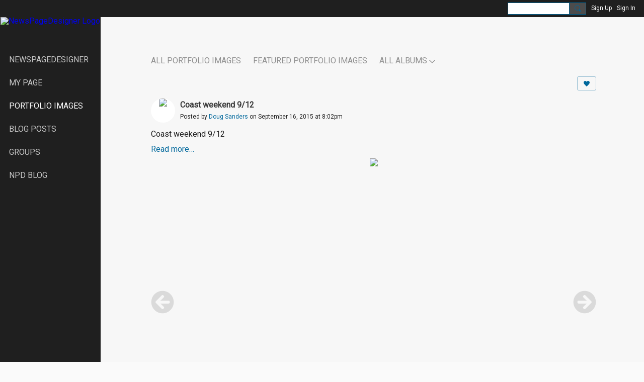

--- FILE ---
content_type: text/html; charset=UTF-8
request_url: https://newspagedesigner.org/pages/coast-weekend-9-12
body_size: 59637
content:
<!DOCTYPE html>
<!--[if IE 9]> <html class="ie9" prefix="og: http://ogp.me/ns# fb: http://ogp.me/ns/fb# article: http://ogp.me/ns/article# ningsocialnetworks: http://ogp.me/ns/fb/ningsocialnetworks#"> <![endif]-->
<!--[if !IE]><!--> <html prefix="og: http://ogp.me/ns# fb: http://ogp.me/ns/fb# article: http://ogp.me/ns/article# ningsocialnetworks: http://ogp.me/ns/fb/ningsocialnetworks#"> <!--<![endif]-->
<head>
<script>
    dataLayerMain = [];
        </script>


<!-- Google Tag Manager -->
<script>(function(w,d,s,l,i){w[l]=w[l]||[];w[l].push({'gtm.start':
new Date().getTime(),event:'gtm.js'});var f=d.getElementsByTagName(s)[0],
j=d.createElement(s),dl=l!='dataLayer'?'&l='+l:'';j.async=true;j.src=
'https://www.googletagmanager.com/gtm.js?id='+i+dl;f.parentNode.insertBefore(j,f);
})(window,document,'script','dataLayerMain','GTM-T5W4WQ');</script>
<!-- End Google Tag Manager -->
    <meta http-equiv="Content-Type" content="text/html; charset=utf-8" />
    <title>Coast weekend 9/12 - Portfolio images - NewsPageDesigner</title>
        <link rel="icon" href="/favicon.ico?r=1591120590" type="image/x-icon" />
    <link rel="SHORTCUT ICON" href="/favicon.ico?r=1591120590" type="image/x-icon" />
    <meta name="description" content="Coast weekend 9/12" />
    <meta name="keywords" content="graphic, journalism, illustration, newspaper, infographics, magazine, newspapers, design, print" />
<meta name="title" content="Coast weekend 9/12 - Portfolio images" />
<meta property="og:type" content="ningsocialnetworks:photo" />
<meta property="og:url" content="https://newspagedesigner.org/pages/coast-weekend-9-12" />
<meta property="og:title" content="Coast weekend 9/12" />
<meta property="og:description" content="Coast weekend 9/12" />
<meta property="og:site_name" content="NewsPageDesigner" />
<meta property="article:published_time" content="2015-09-17T00:02:01.000Z" />
<meta property="article:author" content="https://newspagedesigner.org/members/DougSanders891" />
<meta property="article:section" content="Portfolio images" />
<meta property="og:image" content="https://storage.ning.com/topology/rest/1.0/file/get/5816507658?profile=RESIZE_400x&amp;width=400" />
<link rel="image_src" href="https://newspagedesigner.org/appatar.png" />
<link href="https://fonts.googleapis.com/css?family=Fira+Sans:100|Fira+Sans:400|Fira+Sans:500|Fira+Sans:italic500|Fira+Sans:600|Fira+Sans:700|Montserrat:400|Montserrat:500|Montserrat:600" rel="stylesheet">
<script type="text/javascript">
    djConfig = { preventBackButtonFix: false, isDebug: false }
ning = {"CurrentApp":{"premium":true,"iconUrl":"\/appatar.png","url":"http:\/\/newspagedesigner3.ning.com","domains":["newspagedesigner.org"],"storageHost":"https:\/\/storage.ning.com","online":true,"privateSource":true,"id":"newspagedesigner3","appId":11434504,"description":"Since 2002, Newspagedesigner is the original site for visual journalists to share their work, get feedback and get inspired.","name":"NewsPageDesigner","owner":"2z02unvkt2sqf","createdDate":"2020-05-19T23:14:38.308Z","canBuyAddons":false,"fileDeleteUrl":"https:\/\/upload.ning.com\/topology\/rest\/1.0\/file\/remove\/","fileInfoUrl":"https:\/\/upload.ning.com\/topology\/rest\/1.0\/file\/info\/","t":"","category":{"graphic":null,"journalism":null,"illustration":null,"newspaper":null,"infographics":null,"magazine":null,"newspapers":null,"design":null,"print":null},"tags":["graphic","journalism","illustration","newspaper","infographics","magazine","newspapers","design","print"]},"CurrentProfile":null,"CurrentSitePage":{"bundleId":"11434504:Bundle:47522","sitePageTargetType":"photoBundle","id":"11434504:SitePage:47521","title":"Portfolio images","targetType":"photoBundle"},"ICOBoxConfig":{"ICOboxLaunched":false,"timestamp":1763373087,"status":null,"ICOCollectedResult":true},"maxFileUploadSize":7};
        (function(){
            if (!window.ning) { return; }

            var age, gender, rand, obfuscated, combined;

            obfuscated = document.cookie.match(/xgdi=([^;]+)/);
            if (obfuscated) {
                var offset = 100000;
                obfuscated = parseInt(obfuscated[1]);
                rand = obfuscated / offset;
                combined = (obfuscated % offset) ^ rand;
                age = combined % 1000;
                gender = (combined / 1000) & 3;
                gender = (gender == 1 ? 'm' : gender == 2 ? 'f' : 0);
                ning.viewer = {"age":age,"gender":gender};
            }
        })();

        window.xg = window.xg || {};
xg.captcha = {
    'shouldShow': false,
    'siteKey': '6Ldf3AoUAAAAALPgNx2gcXc8a_5XEcnNseR6WmsT'
};
xg.addOnRequire = function(f) { xg.addOnRequire.functions.push(f); };
xg.addOnRequire.functions = [];
xg.addOnFacebookLoad = function (f) { xg.addOnFacebookLoad.functions.push(f); };
xg.addOnFacebookLoad.functions = [];
xg._loader = {
    p: 0,
    loading: function(set) {  this.p++; },
    onLoad: function(set) {
                this.p--;
        if (this.p == 0 && typeof(xg._loader.onDone) == 'function') {
            xg._loader.onDone();
        }
    }
};
xg._loader.loading('xnloader');
if (window.bzplcm) {
    window.bzplcm._profileCount = 0;
    window.bzplcm._profileSend = function() { if (window.bzplcm._profileCount++ == 1) window.bzplcm.send(); };
}
xg._loader.onDone = function() {
            if(window.bzplcm)window.bzplcm.start('ni');
        xg.shared.util.parseWidgets();
    var addOnRequireFunctions = xg.addOnRequire.functions;
    xg.addOnRequire = function(f) { f(); };
    try {
        if (addOnRequireFunctions) { dojo.lang.forEach(addOnRequireFunctions, function(onRequire) { onRequire.apply(); }); }
    } catch (e) {
        if(window.bzplcm)window.bzplcm.ts('nx').send();
        throw e;
    }
    if(window.bzplcm) { window.bzplcm.stop('ni'); window.bzplcm._profileSend(); }
};
window.xn = { track: { event: function() {}, pageView: function() {}, registerCompletedFlow: function() {}, registerError: function() {}, timer: function() { return { lapTime: function() {} }; } } };</script>
<meta name="medium" content="PhotoEntry" /><meta name="viewport" content="width=device-width, initial-scale=1.0">
<script type="text/javascript">less = { env: "development" }; </script>

<style type="text/css" media="screen,projection">
@import url(https://static.ning.com/newspagedesigner3/widgets/shared/less/unversioned/base/iconFont.css?xn_version=202510201253);

</style>
<link class="less-style less-base-and-theme-styles" rel="stylesheet" type="text/css" href="https://newspagedesigner.org/base-and-theme-styles-css" />


<style type="text/css" media="screen,projection">
@import url(https://fonts.googleapis.com/css?family=Arvo|Cookie|Josefin+Sans|Libre+Baskerville|Merriweather|Montserrat|PT+Sans|Playfair+Display|Quicksand|Raleway|Roboto|Roboto+Condensed:300|Sacramento|Satisfy|Ubuntu+Mono|Roboto|Roboto|Roboto);

</style>

</head>
<body class="page-pages page-pages-coast-weekend-9-12">
  <!-- Google Tag Manager (noscript) -->
<noscript><iframe src="https://www.googletagmanager.com/ns.html?id=GTM-T5W4WQ" height="0" width="0" style="display:none;visibility:hidden"></iframe></noscript>
<!-- End Google Tag Manager (noscript) -->

  <div class="before-content">
    <div id='fb-root'></div>
<script>
    window.fbAsyncInit = function () {
        FB.init({
            appId      : null,
            status     : true, // check login status
            cookie     : true, // enable cookies to allow the server to access the session
            xfbml      : 1, // parse XFBML
            version    : 'v7.0'
        });
        var n = xg.addOnFacebookLoad.functions.length;
        for (var i = 0; i < n; i++) {
            xg.addOnFacebookLoad.functions[i]();
        }
        xg.addOnFacebookLoad = function (f) { f(); };
        xg.addOnFacebookLoad.functions = [];
    };

    (function(w, d, s, debug) {
        function go(){
            var js, fjs = d.getElementsByTagName(s)[0], load = function(url, id) {
                if (d.getElementById(id)) {return;}
                js = d.createElement(s); js.src = url; js.id = id; js.async = true;
                fjs.parentNode.insertBefore(js, fjs);
            };
            //Facebook
            load('//connect.facebook.net/en_US/all'  + (debug ? '/debug' : '') + '.js', 'facebook-jssdk');
        }
        if (w.addEventListener) { w.addEventListener("load", go, false); }
        else if (w.attachEvent) { w.attachEvent("onload",go); }

    }(window, document, 'script', false));
</script>    
    <div class="ningbar cf">
    

        <ul class="ningbar-userLinks linkbar">

                <li>
                    <form id="xn_bar_menu_search" method="GET" action="/main/search/search">
                        <input class="globalsearch" type="search" name="q" value=""><button class="globalsearch-button" type="button" onclick="document.getElementById('xn_bar_menu_search').submit();return false"></button>
                    </form>
                </li>

                    <li><a href="https://newspagedesigner.org/main/authorization/signUp?target=https%3A%2F%2Fnewspagedesigner.org%2Fpages%2Fcoast-weekend-9-12" class="ningbar-link">Sign Up</a></li>
                <li><a href="https://newspagedesigner.org/main/authorization/signIn?target=https%3A%2F%2Fnewspagedesigner.org%2Fpages%2Fcoast-weekend-9-12" class="ningbar-link">Sign In</a></li>
        </ul>

    </div>
    

  </div>

  <div class="central-content cf">
    <header class="site-headerFrame">
      <div class="site-header container">
    <div class="site-nameLogo">
        <p class="header-siteNameLogo">
            <a href="/" class="header-siteName header-hidden" id="header-siteName" >
                newspagedesigner3
            </a>
            <a href="/" class="header-logoImage " >
                <img src="https://storage.ning.com/topology/rest/1.0/file/get/6817234885?profile=original" alt="NewsPageDesigner Logo" class="header-logoIMG">
            </a>
        </p>
    </div>
        <nav class="header-nav navbar">
        <div class="occasional-button">
          <button class="button button-iconic">
            <i class="icon icon-menu"></i>
          </button>
        </div>
        <ul class="mainTab">
            <li  class="mainTab-item ">
                    <a class="" href="https://newspagedesigner.org/home" data-pageType="customPage"  >
                    <span>Newspagedesigner</span>
                </a>
                </li><li  class="mainTab-item ">
                    <a class="" href="https://newspagedesigner.org/main/authorization/signIn?target=%2Fmy%2Fprofile" data-pageType="profilePage"  >
                    <span>MY PAGE</span>
                </a>
                </li><li  class="mainTab-item active">
                    <a class="" href="https://newspagedesigner.org/pages" data-pageType="photoBundle"  >
                    <span>Portfolio images</span>
                </a>
                </li><li  class="mainTab-item ">
                    <a class="" href="https://newspagedesigner.org/profiles/blogs" data-pageType="blogBundle"  >
                    <span>Blog posts</span>
                </a>
                </li><li  class="mainTab-item ">
                    <a class="" href="https://newspagedesigner.org/groups" data-pageType="groupHub"  >
                    <span>Groups</span>
                </a>
                </li><li  class="mainTab-item ">
                    <a class="" href="https://newspagedesigner.org/blogs" data-pageType="blogBundle"  >
                    <span>NPD BLOG</span>
                </a>
                </li>
        </ul>
    </nav>

</div>

    </header>

    <section class="site-bodyFrame">

      <div class="site-body container">
        <header class="content-header cf">
    <div class="page_header">
            <h1 class="content-name pull-left">Portfolio images</h1>

        <div class="content-actions pull-right">
            <ul class="linkbar linkbar-iconic">
            </ul>
        </div>
    </div>

        <nav class="content-nav condenseable subnavBar cl">
            
<ul class="subnav expanded" data-more="More">
        <li class="">
            <a href="https://newspagedesigner.org/pages">All portfolio images
            </a>
        </li>
        <li class="">
            <a href="https://newspagedesigner.org/pages/list/featured">Featured Portfolio images
            </a>
        </li>
        <li class=" hasNestedItems">
            <a href="https://newspagedesigner.org/pages/list/categoriesAsAlbums">All Albums
            </a>
                <span class="icon icon-downSubmenu"></span>
                <ul class="nested">
                        <li ><a href="https://newspagedesigner.org/pages/News">News</a></li>
                        <li ><a href="https://newspagedesigner.org/pages/Opinion">Opinion</a></li>
                        <li ><a href="https://newspagedesigner.org/pages/Sports">Sports</a></li>
                        <li ><a href="https://newspagedesigner.org/pages/Features">Features</a></li>
                        <li ><a href="https://newspagedesigner.org/pages/Graphics">Graphics</a></li>
                        <li ><a href="https://newspagedesigner.org/pages/Newspaper">Newspaper</a></li>
                        <li ><a href="https://newspagedesigner.org/pages/Magazine">Magazine</a></li>
                    <div class="act-bg"></div>
                </ul>
        </li>
</ul>

        </nav>

</header>
<section class="content-body entry">
    <div class="row">
                <div class="span16 tablet16 mobile16 column">
                            <div class="section-primaryContent ">
                                

<div class="photoDetailPage">
    <div class="photoDetailPage-mainSection sheet grid-frame">
            <div class="socialActions cf">
                    
<div class="socialButtons">
    <ul class="socialSharingList menu">
            <li class="socialSharingListItem dd_menu">
                <button class="socialSharingListItemLink dropdown-toggle" type="button">
                    <svg>
                        <use xlink:href="#Plus"/>
                    </svg>
                </button>
                <ul class="hidden-menu"></ul>
                <div class="mobileSocialModal">
                    <div class="mobileSocialModalOuter">
                        <ul class="mobileSocialList">
                            <li class="socialSharingListItemMobile mobileItem providerTwitter">
    <a class="socialSharingListItemLinkMobile" data-content-id="11434504:PhotoEntry:661133" data-content-url="https://newspagedesigner.org/pages/coast-weekend-9-12" href="https://twitter.com/intent/tweet?url=https%3A%2F%2Fnewspagedesigner.org%2Fpages%2Fcoast-weekend-9-12%3Fxg_source%3Dtwitter&amp;text=Checking out &quot;Coast weekend 9/12&quot; on NewsPageDesigner:" title="X">
        <svg>
            <use xlink:href="#TwitterMobile"/>
        </svg>
    </a>
</li>
                        </ul>
                    </div>
                </div>
            </li>
        <li class="socialSharingListItemColored item providerTwitter">
    <a class="socialSharingListItemLinkColored" data-content-id="11434504:PhotoEntry:661133" data-content-url="https://newspagedesigner.org/pages/coast-weekend-9-12" href="https://twitter.com/intent/tweet?url=https%3A%2F%2Fnewspagedesigner.org%2Fpages%2Fcoast-weekend-9-12%3Fxg_source%3Dtwitter&amp;text=Checking out &quot;Coast weekend 9/12&quot; on NewsPageDesigner:" title="X">
        <svg>
            <use xlink:href="#TwitterColored"/>
        </svg>
    </a>
</li>
    </ul>
</div>
<svg width="0" height="0">
    <defs>
        <linearGradient x1="109.306%" y1="1.454%" x2="41.67%" y2="65.123%" id="TelegramGradient">
            <stop stop-color="#37AEE2" offset="0%"/><stop stop-color="#1E96C8" offset="100%"/>
        </linearGradient>
        <linearGradient x1="61.235%" y1="45.364%" x2="74.706%" y2="72.217%" id="TelegramGradient2">
            <stop stop-color="#EFF7FC" offset="0%"/>
            <stop stop-color="#FFF" offset="100%"/>
        </linearGradient>
        <linearGradient x1="50%" y1="6.76%" x2="50%" y2="95.6%" id="MessengerGradient">
            <stop stop-color="#00C6FF" offset="0%"/>
            <stop stop-color="#0068FF" offset="100%"/>
        </linearGradient>
        <linearGradient x1="50%" y1="6.76%" x2="50%" y2="95.6%" id="MessengerGradientMobile">
            <stop stop-color="#00C6FF" offset="0%"/>
            <stop stop-color="#0068FF" offset="100%"/>
        </linearGradient>
        <linearGradient x1="109.306%" y1="-30.249%" x2="41.67%" y2="75%" id="TelegramGradientMobile">
            <stop stop-color="#37AEE2" offset="0%"/>
            <stop stop-color="#1E96C8" offset="100%"/>
        </linearGradient>
        <linearGradient x1="61.235%" y1="45.364%" x2="74.706%" y2="72.217%" id="TelegramGradientMobile2">
            <stop stop-color="#EFF7FC" offset="0%"/>
            <stop stop-color="#FFF" offset="100%"/>
        </linearGradient>
    </defs>
    <symbol xmlns="http://www.w3.org/2000/svg" id="Facebook">
        <g fill="none">
            <rect stroke="transparent" opacity="0" x=".5" y=".5" width="35" height="27" rx="2.25"/>
            <path d="M19.05 20.056v-6.529h1.803l.239-2.25H19.05l.003-1.126c0-.587.056-.9.898-.9h1.127V7h-1.802c-2.165 0-2.927 1.091-2.927 2.927v1.35H15v2.25h1.35v6.529h2.7z" fill="currentColor"/>
        </g>
    </symbol>
    <symbol xmlns="http://www.w3.org/2000/svg" id="Like01">
        <g fill="transparent" fill-rule="evenodd">
            <rect stroke="transparent" opacity="0" x=".5" y=".5" width="35" height="27" rx="2.25"/>
            <path d="M15.105 9c1.315 0 2.433.867 2.881 2.063C18.462 9.867 19.58 9 20.896 9 22.6 9 24 10.495 24 12.318c0 2.48-4.476 6.217-6.014 7.682C16.476 18.535 12 14.799 12 12.318 12 10.495 13.399 9 15.105 9z" fill="currentColor"/>
        </g>
    </symbol>
    <symbol xmlns="http://www.w3.org/2000/svg" id="Like02">
        <g fill="none" fill-rule="evenodd">
            <rect stroke="transparent" opacity="0" x=".5" y=".5" width="35" height="27" rx="2.25"/>
            <path fill="currentColor" d="M18 18l-4.702 2.472.898-5.236-3.804-3.708 5.257-.764L18 6l2.351 4.764 5.257.764-3.804 3.708.898 5.236z"/>
        </g>
    </symbol>
    <symbol xmlns="http://www.w3.org/2000/svg" id="LinkedIn">
        <g fill-rule="nonzero" fill="none">
            <rect stroke="transparent" opacity="0" x=".5" y=".5" width="35" height="27" rx="2.25"/>
            <path d="M14.88 11.939v8.17h-2.72v-8.17h2.72zm.18-2.528c0 .785-.591 1.413-1.54 1.413h-.017c-.913 0-1.503-.628-1.503-1.413 0-.8.608-1.411 1.539-1.411.93 0 1.503.61 1.52 1.411zm9.628 6.014v4.685h-2.72v-4.372c0-1.098-.393-1.847-1.378-1.847-.751 0-1.199.505-1.395.993-.072.175-.09.419-.09.663v4.563h-2.72s.036-7.404 0-8.17h2.72v1.156c.361-.556 1.008-1.349 2.452-1.349 1.79 0 3.13 1.168 3.13 3.678z" fill="currentColor"/>
        </g>
    </symbol>
    <symbol xmlns="http://www.w3.org/2000/svg" id="Mail">
        <g fill-rule="nonzero" fill="none">
            <rect stroke="transparent" opacity="0" x=".5" y=".5" width="35" height="27" rx="2.25"/>
            <path d="M17.767 13.127c-.937 0-5.767-2.74-5.767-2.74V9.96c0-.53.43-.96.961-.96h9.612a.96.96 0 01.962.96l-.008.48s-4.777 2.687-5.76 2.687zm0 1.32c1.028 0 5.76-2.567 5.76-2.567l.008 5.76c0 .53-.43.96-.962.96h-9.612a.96.96 0 01-.961-.96l.008-5.76s4.822 2.567 5.76 2.567z" fill="currentColor"/>
        </g>
    </symbol>
    <symbol xmlns="http://www.w3.org/2000/svg" id="Messenger">
        <g fill-rule="nonzero" fill="none">
            <rect stroke="transparent" opacity=".3" x=".5" y=".5" width="35" height="27" rx="2.25"/>
            <path d="M18.136 7c3.942 0 7.137 2.981 7.137 6.658 0 3.678-3.195 6.659-7.137 6.659a7.622 7.622 0 01-2.112-.296l-2.395 1.361v-2.561C12.024 17.6 11 15.74 11 13.658 11 9.981 14.195 7 18.136 7zm4.549 4.835l-3.464 1.888-1.847-1.888-3.848 4.075 3.502-1.922 1.83 1.922 3.827-4.075z" fill="currentColor"/>
        </g>
    </symbol>
    <symbol xmlns="http://www.w3.org/2000/svg" id="Plus">
        <g fill-rule="nonzero" fill="none">
            <rect stroke="transparent" opacity="0" x=".5" y=".5" width="35" height="27" rx="3"/><path fill="currentColor" d="M17 8h2v13h-2z"/>
            <path fill="currentColor" d="M24.5 13.5v2h-13v-2z"/>
        </g>
    </symbol>
    <symbol xmlns="http://www.w3.org/2000/svg" id="Telegram">
        <g fill-rule="nonzero" fill="none">
            <rect stroke="transparent" opacity="0" x=".5" y=".5" width="35" height="27" rx="2.25"/>
            <path d="M16.485 15.92l5.188 3.917c.592.333 1.02.16 1.167-.562l2.112-10.17c.216-.887-.33-1.288-.897-1.026l-12.401 4.887c-.847.347-.842.83-.155 1.045l3.183 1.015 7.367-4.75c.348-.216.667-.1.405.138" fill="currentColor"/>
        </g>
    </symbol>
    <symbol xmlns="http://www.w3.org/2000/svg" id="Viber">
        <g fill-rule="nonzero" fill="none">
            <rect stroke="transparent" opacity="0" x=".5" y=".5" width="35" height="27" rx="2.25"/>
            <path d="M13 7.42c.4-.152.764-.113 1.047.114.157.128.946 1.077 1.263 1.52.239.338.569.86.695 1.1.164.315.193.629.087.936-.085.241-.158.322-.61.674-.23.183-.438.35-.458.372-.02.024-.064.1-.097.172-.136.286-.054.675.27 1.313.25.496.567.936 1.032 1.434.394.424.908.853 1.309 1.092.516.31 1.187.545 1.557.547.16 0 .386-.063.5-.142.047-.03.222-.224.393-.43.423-.516.556-.632.808-.701.235-.068.552.004.98.22.748.376 2.248 1.527 2.527 1.94.044.068.106.186.132.262.058.157.082.402.051.544-.044.207-.201.466-.626 1.027-.257.337-.718.801-.904.91-.44.252-.815.237-1.677-.07-1.477-.526-2.901-1.297-4.275-2.309-2.629-1.937-4.543-4.376-5.825-7.432-.164-.39-.19-.516-.175-.82.018-.37.135-.651.44-1.047.34-.438 1.132-1.065 1.555-1.226zm4.824-.356c.118-.077.205-.08.59-.032 1.128.138 2.135.467 2.962.964.593.357.967.677 1.448 1.239.51.598.779 1.04 1.045 1.72.27.689.4 1.307.428 2.06.004.15.002.423-.008.608-.02.354-.04.424-.144.518-.167.154-.493.117-.616-.068-.065-.1-.074-.172-.061-.586.036-1.225-.217-2.184-.825-3.143-.727-1.15-1.814-1.925-3.228-2.304a8.16 8.16 0 00-1.136-.218c-.308-.04-.376-.056-.452-.102-.23-.144-.232-.51-.003-.656zm.602 1.56c.082-.023.56.018.82.069a4.44 4.44 0 011.894.857c.951.755 1.483 1.827 1.562 3.16.033.525-.011.696-.2.793a.409.409 0 01-.496-.075c-.087-.089-.121-.21-.12-.423.004-.592-.135-1.253-.36-1.711a3.325 3.325 0 00-1.175-1.32 3.591 3.591 0 00-1.606-.538c-.371-.032-.503-.093-.575-.268a.478.478 0 01.02-.365.503.503 0 01.236-.178zm.281 1.799c.14-.126.297-.137.684-.044.595.138.997.371 1.311.761.242.303.378.644.433 1.08.012.09.017.259.013.372-.005.183-.012.217-.062.296a.417.417 0 01-.628.068c-.096-.095-.12-.178-.13-.448-.02-.574-.205-.928-.606-1.155a2.128 2.128 0 00-.695-.23c-.225-.043-.306-.083-.376-.194-.1-.153-.074-.389.056-.506z" fill="currentColor"/>
        </g>
    </symbol>
    <symbol xmlns="http://www.w3.org/2000/svg" id="WhatsApp">
        <g fill-rule="nonzero" fill="none">
            <rect stroke="transparent" opacity="0" x=".5" y=".5" width="35" height="27" rx="2.25"/>
            <path d="M17.196 21.276h-.003a7.13 7.13 0 01-3.41-.868L10 21.4l1.012-3.698a7.123 7.123 0 01-.952-3.567C10.06 10.201 13.262 7 17.195 7c1.91 0 3.7.744 5.048 2.093a7.092 7.092 0 012.088 5.048c-.002 3.933-3.201 7.134-7.135 7.135zm3.594-5.438c-.044-.075-.163-.12-.341-.209-.179-.089-1.055-.52-1.219-.58-.163-.06-.282-.089-.4.09-.12.178-.461.58-.565.699-.104.119-.208.133-.387.044-.178-.09-.752-.277-1.433-.885a5.374 5.374 0 01-.992-1.235c-.104-.178-.011-.275.078-.364.08-.08.178-.208.267-.312.09-.104.12-.179.179-.298.06-.119.03-.223-.015-.312-.045-.09-.401-.967-.55-1.324-.145-.347-.292-.3-.401-.306a7.081 7.081 0 00-.342-.006.655.655 0 00-.475.223c-.164.179-.624.61-.624 1.487 0 .878.639 1.726.728 1.845.089.119 1.257 1.92 3.046 2.692.425.184.757.293 1.016.376.427.135.816.116 1.123.07.343-.051 1.055-.431 1.203-.848.149-.416.149-.773.104-.847z" fill="currentColor"/>
        </g>
    </symbol>
    <symbol xmlns="http://www.w3.org/2000/svg" id="Twitter">
        <g fill="none" fill-rule="evenodd">
            <rect stroke="transparent" opacity="0" x=".5" y=".5" width="35" height="27" rx="2.25"/>
            <path d="M10 9 L17.5 15.5 L10 22 H13.5 L18 17.5 L22.5 22 H26 L18.5 15.5 L26 9 H22.5 L18 13.5 L13.5 9 H10 Z" fill="currentColor"/>
        </g>
    </symbol>
    <symbol xmlns="http://www.w3.org/2000/svg" id="FacebookColored">
        <g fill-rule="nonzero" fill="none" opacity=".9">
            <rect fill="#3B5998" width="36" height="28" rx="2.25"/>
            <path d="M19.05 20.056v-6.529h1.803l.239-2.25H19.05l.003-1.126c0-.587.056-.9.898-.9h1.127V7h-1.802c-2.165 0-2.927 1.091-2.927 2.927v1.35H15v2.25h1.35v6.529h2.7z" fill="#FFF"/>
        </g>
    </symbol>
    <symbol xmlns="http://www.w3.org/2000/svg" id="LinkedInColored">
        <g fill-rule="nonzero" fill="none">
            <rect fill="#0077B5" width="36" height="28" rx="2.25"/>
            <path d="M14.88 11.939v8.17h-2.72v-8.17h2.72zm.18-2.528c0 .785-.591 1.413-1.54 1.413h-.017c-.913 0-1.503-.628-1.503-1.413 0-.8.608-1.411 1.539-1.411.93 0 1.503.61 1.52 1.411zm9.628 6.014v4.685h-2.72v-4.372c0-1.098-.393-1.847-1.378-1.847-.751 0-1.199.505-1.395.993-.072.175-.09.419-.09.663v4.563h-2.72s.036-7.404 0-8.17h2.72v1.156c.361-.556 1.008-1.349 2.452-1.349 1.79 0 3.13 1.168 3.13 3.678z" fill="#FFF"/>
        </g>
    </symbol>
    <symbol xmlns="http://www.w3.org/2000/svg" id="MailColored">
        <g fill-rule="nonzero" fill="none">
            <rect fill="#0971BD" width="36" height="28" rx="2.25"/><path d="M17.767 13.127c-.937 0-5.767-2.74-5.767-2.74V9.96c0-.53.43-.96.961-.96h9.612a.96.96 0 01.962.96l-.008.48s-4.777 2.687-5.76 2.687zm0 1.32c1.028 0 5.76-2.567 5.76-2.567l.008 5.76c0 .53-.43.96-.962.96h-9.612a.96.96 0 01-.961-.96l.008-5.76s4.822 2.567 5.76 2.567z" fill="#FFF"/>
        </g>
    </symbol>
    <symbol xmlns="http://www.w3.org/2000/svg" id="MessengerColored">

        <g fill-rule="nonzero" fill="none">
            <rect stroke="#E7E7E7" fill="#FFF" x=".5" y=".5" width="35" height="27" rx="2.25"/>
            <path d="M2.629 11.82v2.562l2.395-1.361a7.622 7.622 0 002.112.296c3.942 0 7.137-2.981 7.137-6.659C14.273 2.981 11.078 0 7.136 0 3.195 0 0 2.981 0 6.658c0 2.083 1.024 3.942 2.629 5.163z" fill="url(#MessengerGradient)" transform="translate(11 7)"/>
            <path fill="#FFF" d="M17.374 11.835l-3.848 4.075 3.502-1.922 1.83 1.922 3.827-4.075-3.464 1.888z"/>
        </g>
    </symbol>
    <symbol xmlns="http://www.w3.org/2000/svg" id="TelegramColored">

        <g fill-rule="nonzero" fill="none">

            <rect fill="url(#TelegramGradient)" width="36" height="28" rx="2.25"/>
            <path d="M5.485 7.92l5.188 3.917c.592.333 1.02.16 1.167-.562l2.112-10.17c.216-.887-.33-1.288-.897-1.026L.654 4.966c-.847.347-.842.83-.155 1.045l3.183 1.015 7.367-4.75c.348-.216.667-.1.405.138" transform="translate(11 8)" fill="url(#TelegramGradient2)"/>
        </g>
    </symbol>
    <symbol xmlns="http://www.w3.org/2000/svg" id="ViberColored">
        <g fill-rule="nonzero" fill="none">
            <rect fill="#7F4DA0" width="36" height="28" rx="2.25"/>
            <path d="M13 7.42c.4-.152.764-.113 1.047.114.157.128.946 1.077 1.263 1.52.239.338.569.86.695 1.1.164.315.193.629.087.936-.085.241-.158.322-.61.674-.23.183-.438.35-.458.372-.02.024-.064.1-.097.172-.136.286-.054.675.27 1.313.25.496.567.936 1.032 1.434.394.424.908.853 1.309 1.092.516.31 1.187.545 1.557.547.16 0 .386-.063.5-.142.047-.03.222-.224.393-.43.423-.516.556-.632.808-.701.235-.068.552.004.98.22.748.376 2.248 1.527 2.527 1.94.044.068.106.186.132.262.058.157.082.402.051.544-.044.207-.201.466-.626 1.027-.257.337-.718.801-.904.91-.44.252-.815.237-1.677-.07-1.477-.526-2.901-1.297-4.275-2.309-2.629-1.937-4.543-4.376-5.825-7.432-.164-.39-.19-.516-.175-.82.018-.37.135-.651.44-1.047.34-.438 1.132-1.065 1.555-1.226zm4.824-.356c.118-.077.205-.08.59-.032 1.128.138 2.135.467 2.962.964.593.357.967.677 1.448 1.239.51.598.779 1.04 1.045 1.72.27.689.4 1.307.428 2.06.004.15.002.423-.008.608-.02.354-.04.424-.144.518-.167.154-.493.117-.616-.068-.065-.1-.074-.172-.061-.586.036-1.225-.217-2.184-.825-3.143-.727-1.15-1.814-1.925-3.228-2.304a8.16 8.16 0 00-1.136-.218c-.308-.04-.376-.056-.452-.102-.23-.144-.232-.51-.003-.656zm.602 1.56c.082-.023.56.018.82.069a4.44 4.44 0 011.894.857c.951.755 1.483 1.827 1.562 3.16.033.525-.011.696-.2.793a.409.409 0 01-.496-.075c-.087-.089-.121-.21-.12-.423.004-.592-.135-1.253-.36-1.711a3.325 3.325 0 00-1.175-1.32 3.591 3.591 0 00-1.606-.538c-.371-.032-.503-.093-.575-.268a.478.478 0 01.02-.365.503.503 0 01.236-.178zm.281 1.799c.14-.126.297-.137.684-.044.595.138.997.371 1.311.761.242.303.378.644.433 1.08.012.09.017.259.013.372-.005.183-.012.217-.062.296a.417.417 0 01-.628.068c-.096-.095-.12-.178-.13-.448-.02-.574-.205-.928-.606-1.155a2.128 2.128 0 00-.695-.23c-.225-.043-.306-.083-.376-.194-.1-.153-.074-.389.056-.506z" fill="#FFF"/>
        </g>
    </symbol>
    <symbol xmlns="http://www.w3.org/2000/svg" id="WhatsAppColored">
        <g fill-rule="nonzero" fill="none">
            <rect fill="#25D366" width="36" height="28" rx="2.25"/>
            <path d="M17.196 21.276h-.003a7.13 7.13 0 01-3.41-.868L10 21.4l1.012-3.698a7.123 7.123 0 01-.952-3.567C10.06 10.201 13.262 7 17.195 7c1.91 0 3.7.744 5.048 2.093a7.092 7.092 0 012.088 5.048c-.002 3.933-3.201 7.134-7.135 7.135zm-3.238-2.16l.217.128c.91.54 1.954.827 3.018.827h.003a5.94 5.94 0 005.93-5.93 5.895 5.895 0 00-1.735-4.197 5.89 5.89 0 00-4.193-1.739 5.94 5.94 0 00-5.933 5.93c0 1.121.313 2.213.906 3.157l.141.224-.599 2.189 2.245-.59zm6.832-3.278c-.044-.075-.163-.12-.341-.209-.179-.089-1.055-.52-1.219-.58-.163-.06-.282-.089-.4.09-.12.178-.461.58-.565.699-.104.119-.208.133-.387.044-.178-.09-.752-.277-1.433-.885a5.374 5.374 0 01-.992-1.235c-.104-.178-.011-.275.078-.364.08-.08.178-.208.267-.312.09-.104.12-.179.179-.298.06-.119.03-.223-.015-.312-.045-.09-.401-.967-.55-1.324-.145-.347-.292-.3-.401-.306a7.081 7.081 0 00-.342-.006.655.655 0 00-.475.223c-.164.179-.624.61-.624 1.487 0 .878.639 1.726.728 1.845.089.119 1.257 1.92 3.046 2.692.425.184.757.293 1.016.376.427.135.816.116 1.123.07.343-.051 1.055-.431 1.203-.848.149-.416.149-.773.104-.847z" fill="#FDFDFD"/>
        </g>
    </symbol>
    <symbol xmlns="http://www.w3.org/2000/svg" id="TwitterColored">
        <g fill="none" fill-rule="evenodd">
            <rect fill="#000000" width="36" height="28" rx="2.25"/>
            <path d="M13 8 L17 14 L13 20 H15.5 L18 16.5 L20.5 20 H23 L19 14 L23 8 H20.5 L18 11.5 L15.5 8 H13 Z" fill="#FFF"/>
        </g>
    </symbol>
    <symbol xmlns="http://www.w3.org/2000/svg" id="FacebookMobile">
        <g fill-rule="nonzero" fill="none">
            <rect fill="#3B5998" width="60" height="60" rx="4.821"/>
            <path d="M31.68 43.977v-13.99h3.862l.512-4.821H31.68l.007-2.413c0-1.258.12-1.931 1.925-1.931h2.415V16h-3.863c-4.64 0-6.272 2.339-6.272 6.272v2.894H23v4.821h2.892v13.99h5.788z" fill="#FFF"/>
        </g>
    </symbol>
    <symbol xmlns="http://www.w3.org/2000/svg" id="LinkedInMobile">
        <g fill-rule="nonzero" fill="none">
            <rect fill="#0077B5" width="60" height="60" rx="4.821"/>
            <path d="M23.315 25.583v17.51h-5.828v-17.51h5.828zm.384-5.416c0 1.681-1.266 3.027-3.298 3.027h-.037c-1.956 0-3.221-1.346-3.221-3.027 0-1.717 1.303-3.024 3.297-3.024 1.993 0 3.22 1.307 3.259 3.024zM44.33 33.053v10.04h-5.828v-9.368c0-2.353-.843-3.958-2.952-3.958-1.61 0-2.57 1.082-2.99 2.127-.155.375-.192.897-.192 1.42v9.779H26.54s.077-15.866 0-17.51h5.829v2.48c.773-1.191 2.158-2.89 5.252-2.89 3.835 0 6.71 2.502 6.71 7.88z" fill="#FFF"/>
        </g>
    </symbol>
    <symbol xmlns="http://www.w3.org/2000/svg" id="MailMobile">
        <g fill-rule="nonzero" fill="none">
            <rect fill="#0971BD" width="60" height="60" rx="4.821"/>
            <path d="M29.073 28.128c-2.01 0-12.359-5.869-12.359-5.869v-.916c0-1.136.922-2.057 2.06-2.057h20.598c1.138 0 2.06.921 2.06 2.057l-.017 1.028s-10.237 5.757-12.342 5.757zm0 2.829c2.202 0 12.342-5.5 12.342-5.5l.017 12.343a2.059 2.059 0 01-2.06 2.057H18.773a2.059 2.059 0 01-2.059-2.057l.017-12.343c-.001 0 10.333 5.5 12.342 5.5z" fill="#FFF"/>
        </g>
    </symbol>
    <symbol xmlns="http://www.w3.org/2000/svg" id="MessengerMobile">
        <g transform="translate(2 2)" fill-rule="nonzero" fill="none">
            <rect stroke="#E7E7E7" stroke-width="2.143" fill="#FFF" width="60" height="60" rx="4.821"/>
            <path d="M5.633 25.33v5.489l5.132-2.918c1.43.412 2.951.635 4.527.635 8.446 0 15.292-6.388 15.292-14.268C30.584 6.388 23.738 0 15.292 0S0 6.388 0 14.268c0 4.462 2.195 8.446 5.633 11.062z" fill="url(#MessengerGradientMobile)" transform="translate(15 15)"/>
            <path fill="#FFF" d="M28.66 25.36l-8.248 8.732 7.506-4.118 3.921 4.118 8.2-8.732-7.422 4.046z"/>
        </g>
    </symbol>
    <symbol xmlns="http://www.w3.org/2000/svg" id="TelegramMobile">
        <g fill-rule="nonzero" fill="none">
            <rect fill="url(#TelegramGradientMobile)" width="60" height="60" rx="4.821"/>
            <path d="M11.753 16.97l11.118 8.394c1.268.715 2.184.345 2.5-1.204l4.525-21.794C30.36.468 29.188-.393 27.975.17L1.4 10.642c-1.814.743-1.804 1.777-.33 2.238l6.819 2.175L23.677 4.877c.746-.462 1.43-.214.868.295" transform="translate(14.571 17.143)" fill="url(#TelegramGradientMobile2)"/>
        </g>
    </symbol>
    <symbol xmlns="http://www.w3.org/2000/svg" id="TwitterMobile">
        <g fill="none" fill-rule="evenodd">
            <rect fill="#000000" width="60" height="60" rx="4.821"/>
            <path d="M18 17 L30 30 L18 43 H23 L31 34 L39 43 H44 L32 30 L44 17 H39 L31 26 L23 17 H18 Z" fill="#FFFFFF"/>
        </g>
    </symbol>
    <symbol xmlns="http://www.w3.org/2000/svg" id="ViberMobile">
        <g fill-rule="nonzero" fill="none">
            <rect fill="#7F4DA0" width="60" height="60" rx="4.821"/>
            <path d="M18.856 15.9c.86-.326 1.638-.242 2.245.243.337.275 2.027 2.309 2.706 3.26.512.723 1.22 1.842 1.49 2.355.351.676.413 1.348.185 2.006-.18.517-.337.69-1.305 1.445-.494.392-.94.751-.983.798a2.253 2.253 0 00-.209.368c-.289.611-.113 1.446.58 2.812.536 1.064 1.215 2.006 2.211 3.074.845.909 1.946 1.828 2.805 2.34 1.106.663 2.545 1.167 3.337 1.171.342 0 .826-.135 1.073-.303.1-.065.475-.48.84-.923.907-1.106 1.191-1.353 1.732-1.502.504-.144 1.182.01 2.098.471 1.605.807 4.818 3.274 5.416 4.16.095.145.228.396.285.56.123.335.175.862.109 1.166-.095.443-.432.998-1.343 2.2-.55.724-1.538 1.717-1.937 1.95-.944.541-1.747.508-3.593-.149-3.166-1.129-6.218-2.78-9.16-4.948-5.634-4.15-9.735-9.379-12.483-15.926-.352-.835-.409-1.106-.375-1.758.038-.793.29-1.395.944-2.244.726-.937 2.426-2.28 3.332-2.625zm10.337-.762c.253-.166.44-.173 1.265-.07 2.417.297 4.575 1.002 6.347 2.067 1.271.764 2.072 1.45 3.104 2.653 1.09 1.283 1.668 2.232 2.24 3.685.577 1.477.855 2.803.915 4.418.01.32.006.904-.015 1.3-.044.76-.086.91-.31 1.111-.357.33-1.055.252-1.32-.146-.138-.213-.158-.369-.131-1.256.077-2.625-.464-4.68-1.768-6.734-1.557-2.465-3.886-4.126-6.916-4.938-.772-.207-1.423-.333-2.436-.466-.66-.085-.804-.12-.966-.22-.492-.308-.499-1.09-.009-1.404zm1.29 3.343c.177-.05 1.203.038 1.76.146 1.521.304 2.91.929 4.058 1.837 2.038 1.617 3.176 3.915 3.346 6.771.07 1.125-.024 1.492-.428 1.7a.876.876 0 01-1.063-.161c-.188-.19-.26-.448-.257-.907.008-1.268-.29-2.684-.774-3.666a7.125 7.125 0 00-2.516-2.829c-.954-.624-2.217-1.046-3.442-1.152-.794-.068-1.078-.2-1.23-.573-.095-.224-.07-.61.04-.783.106-.16.34-.336.507-.383zm.604 3.853c.3-.269.635-.292 1.466-.094 1.274.297 2.135.797 2.808 1.631.52.649.811 1.38.928 2.313.026.194.036.556.029.798-.011.393-.027.466-.133.635-.288.448-.966.521-1.347.147-.206-.205-.256-.383-.276-.96-.043-1.23-.442-1.99-1.3-2.476-.403-.227-.847-.377-1.49-.493-.482-.093-.656-.178-.806-.416-.214-.327-.16-.833.12-1.085z" fill="#FFF"/>
        </g>
    </symbol>
    <symbol  xmlns="http://www.w3.org/2000/svg" id="WhatsAppMobile">
        <g fill-rule="nonzero" fill="none">
            <rect fill="#25D366" width="60" height="60" rx="4.821"/>
            <path d="M30.419 45.592h-.006c-2.56 0-5.074-.643-7.307-1.861L15 45.857l2.17-7.923a15.263 15.263 0 01-2.042-7.644C15.132 21.859 21.991 15 30.418 15c4.091.002 7.93 1.594 10.817 4.484a15.198 15.198 0 014.474 10.818c-.003 8.428-6.86 15.287-15.29 15.29zm-6.938-4.63l.464.276a12.69 12.69 0 006.469 1.772h.005c7.005 0 12.706-5.702 12.709-12.71a12.632 12.632 0 00-3.72-8.99 12.622 12.622 0 00-8.984-3.727c-7.01 0-12.711 5.7-12.714 12.707-.001 2.402.67 4.74 1.943 6.764l.302.48-1.284 4.69 4.81-1.261zm14.641-7.024c-.095-.16-.35-.255-.732-.447-.382-.19-2.26-1.115-2.61-1.243-.35-.127-.606-.19-.86.192-.255.382-.987 1.243-1.21 1.498-.223.255-.446.287-.828.095-.382-.191-1.613-.594-3.072-1.896-1.136-1.013-1.903-2.264-2.126-2.647-.222-.382-.023-.589.168-.78.172-.17.382-.446.573-.669.191-.223.255-.382.382-.637s.064-.478-.032-.67c-.095-.19-.86-2.071-1.178-2.836-.31-.745-.625-.644-.86-.656a15.175 15.175 0 00-.732-.014c-.254 0-.668.096-1.018.478-.35.383-1.338 1.307-1.338 3.188 0 1.88 1.37 3.697 1.56 3.952.192.255 2.695 4.114 6.527 5.769.912.394 1.623.629 2.178.805.915.29 1.748.25 2.407.151.734-.11 2.26-.924 2.579-1.817.318-.892.318-1.657.222-1.816z" fill="#FDFDFD"/>
        </g>
    </symbol>
</svg>


                <div class="rightButtons">
                    <div class="likebox facebook-likebox socialSharingButton">
    <div class="facebook-like" data-content-type="PhotoEntry" data-content-id="11434504:PhotoEntry:661133" data-page-type="other_pages_coast-weekend-9-12_index_">
        <div class="fb-like" data-href="https://newspagedesigner.org/xn/detail/11434504:PhotoEntry:661133" data-layout="button_count" data-action="like" data-show-faces="false"  data-lazy="true" data-share="" data-width="450" data-size="large" ></div>
    </div>
</div>
                    
                    <div class="likebox ning-likebox">
    <div class="likeButton">
        <a class="socialSharingListItemLink" data-content-id="11434504:PhotoEntry:661133"
                    data-content-type="PhotoEntry"
                    data-sign-up-url="https://newspagedesigner.org/main/authorization/signUp?target=https%3A%2F%2Fnewspagedesigner.org%2Fpages%2Fcoast-weekend-9-12"
                    data-like-url="/main/like/like"
                    data-unlike-url="/main/like/unlike"
                    data-track='{"category":"Likes","action":"Like","label":"","ga4":{"event":"like"}}'                                        data-page-type="other_pages_coast-weekend-9-12_index_" " href="#"
                    title="Promote">
            <svg>
                <use xlink:href="#Like01"></use>
            </svg>
            <span class="likeButton-count is-hidden">
                0            </span>
        </a>

    </div>
</div>
                </div>
            </div>
        <header class="entry-headline media-frame">
            <a href="/members/DougSanders891" class="media-img avatar-frame">
                          <span class="wrap__avatar avatar avatar-48">
            <img class="photo avatar avatar-48" src="https://storage.ning.com/topology/rest/1.0/file/get/5520001482?profile=RESIZE_180x180&amp;width=96&amp;height=96&amp;crop=1%3A1" />
          </span>

            </a>
            <div class="media-body">
                <h3 class="entry-title">
                    <a href="">Coast weekend 9/12</a>
                </h3>
                <div class="entry-byline">
                                        Posted by <a href="/members/DougSanders891">Doug Sanders</a> on September 16, 2015 at 8:02pm
                </div>
            </div>
        </header>

            <section class="image-description entry-content smart">
                <p>Coast weekend 9/12</p>
            </section>
            <a href="/" class="read-more-text">Read more…</a>

        <div class="photoBlockWrapper">
            <div class="photoDetailPage-image image">
                <img src="https://storage.ning.com/topology/rest/1.0/file/get/5816507658?profile=RESIZE_1200x&amp;width=1000" />
                    <div class="adjacentEntryLink adjacentEntryLink-previous">
                        <a href="https://newspagedesigner.org/pages/champions-league-2015-2" title="Champions League 2015">Previous</a>
                    </div>
                    <div class="adjacentEntryLink adjacentEntryLink-next">
                        <a href="https://newspagedesigner.org/pages/samabaj-13-9-15" title="Samabaj 13-9-15">Next</a>
                    </div>
                <div class="dashboard-overlay image-loader-overlay" style="display: none">
                    <div id="loader_block_more" class="loader_block">
                        <span class="loader_img"></span>
                        <span class="loader_text">Loading ...</span>
                    </div>
                </div>
            </div>

                <ul class="photoDetailPage-moreEntries cf">
                        <li class="photoDetailPage-currentEntry">
                            <a class="image image-cover image-aspect-1-1" href="https://newspagedesigner.org/pages/coast-weekend-9-12" style="background-image: url(https://storage.ning.com/topology/rest/1.0/file/get/5816507658?profile=RESIZE_400x&amp;width=400)"></a>
                        </li>
                        <li>
                            <a class="image image-cover image-aspect-1-1" href="https://newspagedesigner.org/pages/samabaj-13-9-15" style="background-image: url(https://storage.ning.com/topology/rest/1.0/file/get/5816474487?profile=RESIZE_400x&amp;width=400)"></a>
                        </li>
                        <li>
                            <a class="image image-cover image-aspect-1-1" href="https://newspagedesigner.org/pages/yaxh-13-9-15" style="background-image: url(https://storage.ning.com/topology/rest/1.0/file/get/5816472296?profile=RESIZE_400x&amp;width=400)"></a>
                        </li>
                        <li>
                            <a class="image image-cover image-aspect-1-1" href="https://newspagedesigner.org/pages/kajyub-13-9-15" style="background-image: url(https://storage.ning.com/topology/rest/1.0/file/get/5816469057?profile=RESIZE_400x&amp;width=400)"></a>
                        </li>
                        <li>
                            <a class="image image-cover image-aspect-1-1" href="https://newspagedesigner.org/pages/golf-ganadores-pga-tour" style="background-image: url(https://storage.ning.com/topology/rest/1.0/file/get/5816505272?profile=RESIZE_400x&amp;width=400)"></a>
                        </li>
                        <li>
                            <a class="image image-cover image-aspect-1-1" href="https://newspagedesigner.org/pages/golf-top-golf-06" style="background-image: url(https://storage.ning.com/topology/rest/1.0/file/get/5816491055?profile=RESIZE_400x&amp;width=400)"></a>
                        </li>
                        <li>
                            <a class="image image-cover image-aspect-1-1" href="https://newspagedesigner.org/pages/pumas-7s" style="background-image: url(https://storage.ning.com/topology/rest/1.0/file/get/5816503074?profile=RESIZE_400x&amp;width=400)"></a>
                        </li>
                </ul>
        </div>

            <div class="buttonGroup cf">
                <div class="entry-tags  ux-entry-tags pull-left">
                </div>
                <div class="pull-right">
                </div>
                <div class="fullFooter">
                        <div class="entry-actions pull-right">
                            
<div class="js-followUnfollow"
        data-content-id="11434504:PhotoEntry:661133"
        data-is-followed="0"
        data-content-id="11434504:PhotoEntry:661133"
        data-join-prompt-text="Please sign up or sign in to complete this step."
        
        data-sign-up-url="https://newspagedesigner.org/main/authorization/signUp?target=https%3A%2F%2Fnewspagedesigner.org%2Fpages%2Fcoast-weekend-9-12">
    <span class="js-followDescription followDescription" >E-mail me when people leave their comments &ndash; </span>
    <div class="button-tiny">
        <a href="#" >
            
            Follow
        </a>
    </div>
</div>
                        </div>
                </div>
            </div>
    </div>

        <div class="standard-comments entry-comments sheet grid-frame">
                        

    <div class="commentingMessage">
        <p>You need to be a member of NewsPageDesigner to add comments!</p>
        <p>
                <a href="https://newspagedesigner.org/main/authorization/signUp?target=https%3A%2F%2Fnewspagedesigner.org%2Fpages%2Fcoast-weekend-9-12">Join NewsPageDesigner</a>
        </p>
    </div>

    <div class="comments-main" style="display: none;">
        
    <div class="comments comments-ningThreaded"
        data-content-id="11434504:PhotoEntry:661133"
        data-page-size="10"
        data-order="desc">
        <h4 class="comments-title">Comments</h4>
        <ul class="comments-list comments-level1">
        </ul>
    </div>
    <div class="comments-deletedCommentPlaceholder">
        <div class="comments-commentBody media-frame">
    <span class="media-img avatar-frame">
        <span class="avatar avatar-48 avatar-default"></span>
    </span>
    <div class="comments-deleted media-body">This reply was deleted.</div>
</div>

    </div>

    </div>

        </div>
    <script>xg.addOnRequire(function () { xg.post('https://newspagedesigner.org/pages/coast-weekend-9-12=v'); });</script>
</div>

                            </div>
                </div>
    </div>
</section>

      </div>

    </section>

    <footer class="site-footerFrame">
      <div class="site-footer container cf">
    <p class="footer-right">
            
            <a href="https://newspagedesigner.org/main/authorization/signUp?target=https%3A%2F%2Fnewspagedesigner.org%2Fmain%2Findex%2Freport" dojoType="PromptToJoinLink" _joinPromptText="Please sign up or sign in to complete this step." _hasSignUp="true" _signInUrl="https://newspagedesigner.org/main/authorization/signIn?target=https%3A%2F%2Fnewspagedesigner.org%2Fmain%2Findex%2Freport">Report an Issue</a> &nbsp;|&nbsp;
        <a href="https://newspagedesigner.org/main/authorization/termsOfService?previousUrl=https%3A%2F%2Fnewspagedesigner.org%2Fpages%2Fcoast-weekend-9-12">Terms of Service</a>
    </p>
    <p class="footer-left">
        © 2025&nbsp;NewsPageDesigner&nbsp;&nbsp;
        <span class="poweredBy-text">
    Powered by     <a class="poweredBy-logo" href="https://www.ning.com/" title="" alt="" rel="dofollow">
        <img class="poweredbylogo" width="37" height="15" src="https://static.ning.com/newspagedesigner3/widgets/index/gfx/NING_MM_footer_blk1.png?xn_version=202510201253"
             title="Ning Website Builder" alt="Website builder | Create website | Ning.com">
    </a>
</span>

    </p>
</div>


    </footer>

  </div>

  <div class="after-content">
    <div id="xj_baz17246" class="xg_theme"></div>
<div id="xg_overlay" style="display:none;">
<!--[if lte IE 6.5]><iframe></iframe><![endif]-->
</div>
<!--googleoff: all--><noscript>
	<style type="text/css" media="screen">
        #xg { position:relative;top:120px; }
        #xn_bar { top:120px; }
	</style>
	<div class="errordesc noscript">
		<div>
            <h3><strong>Hello, you need to enable JavaScript to use NewsPageDesigner.</strong></h3>
            <p>Please check your browser settings or contact your system administrator.</p>
			<img src="/xn_resources/widgets/index/gfx/jstrk_off.gif" alt="" height="1" width="1" />
		</div>
	</div>
</noscript><!--googleon: all-->

<script>
        /* TODO: added checked for missing object on page */
        if (typeof xg.shared === "undefined") { xg.shared = {} }
        xg.shared.templates = {"xg.shared.util":{"shared\/moreOfAddon.mustache":"<div class=\"add__example\">\n    <div class=\"add__example_img tile\"\n         data-scale=\"2.4\"\n         data-image=\"{{dataImage}}\"><\/div>\n    <div class=\"add__example_description\">\n        <h3 class=\"add__example_title\">{{addonTitle}}<\/h3>\n        <div class=\"overflow_scroll\">\n            <p>{{addonDescription}}<\/p>\n        <\/div>\n        <div class=\"add__example_actions to_bottom\">\n            <span class=\"price\">{{#DUaddon}}{{fromText}}{{\/DUaddon}}{{^DUaddon}}{{addonCurrency}}{{addonPrice}}{{\/DUaddon}} \/ {{addonPeriod}}<\/span>\n            {{^DUaddon}}\n            <button class=\"ds-button js_show_buyDetails\" data-addon=\"{{addonId}}\">\n                <span>{{addText}}<\/span>\n            <\/button>\n            {{\/DUaddon}}\n        <\/div>\n    <\/div>\n\n<\/div>\n{{#DUaddon}}\n<div class=\"align-center\">\n    <span class=\"payment-switcher\">\n        <input class=\"switcher__input\" type=\"checkbox\" name=\"watched\" id=\"du_switcher_payment_period\">\n        <label class=\"switcher__label\" for=\"du_switcher_payment_period\">\n            <span class=\"switcher__text left\">{{monthly}}<\/span>\n            <span class=\"switcher__text right\">{{annual}}<\/span>\n        <\/label>\n    <\/span>\n<\/div>\n<div data-type=\"popupActivate\">\n\n    <div class=\"storage_block_info after_info\">\n        <div class=\"extra_storage\">\n            <h3 class=\"extra_storage_title\">{{addonTitle}}<\/h3>\n            <p class=\"extra_storage_description\">{{descriptionText}}<\/p>\n            <ul class=\"sell_list\">\n                {{#duAddonsData.Month}}\n                <li class=\"sell_item\">\n                    <input class=\"disk-usage\" id=\"sell_select_{{product}}\" data-slug=\"{{slug}}\" {{#default}}checked{{\/default}} type=\"radio\" name=\"sell_select\">\n                    <label for=\"sell_select_{{product}}\">{{capacity}} GB <span class=\"cost\">{{currency}}{{price}}<\/span><\/label>\n                    <span class=\"radio__icon_mini\"><\/span>\n                <\/li>\n                {{\/duAddonsData.Month}}\n            <\/ul>\n            <span class=\"info_prices\">*{{pricesText}}<\/span>\n        <\/div>\n\n        <div class=\"payment_wrapper\">\n            {{{paymentContent}}}\n        <\/div>\n    <\/div>\n<\/div>\n{{\/DUaddon}}"}}</script>

<div id="i18n" style="display: none;" data-locale="en_US"
        data-messages='{"MAX_CHARACTERS_IS":"We\u2019re sorry. The maximum number of characters is %1$s.","ADD":"Add","ADDON_PRICE_FROM":"from %1$s%2$s","PRICES_SHOWN_PER_MONTH":"Monthly price","ADDON_DU_PAID_DESCRIPTION_SHORT":"You can get more disc space by purchasing the Extra storage addon.","MONTHLY":"Monthly","ANNUAL":"Annual","CLOSE":"Close","OK":"OK","CANCEL":"Cancel","CONFIRMATION":"Confirmation","FRAME_BUSTING_MSG_TITLE":"We\u2019re sorry, this site can\u2019t be embedded in a frame.","FRAME_BUSTING_MSG":"If you\u2019re trying to set up your own domain for your Ning Network, please click here for more information on how to set it up properly. Or, click here to go to the original site.","READ_MORE_ELLIPSIS":"Read more\u2026","FOLLOWING":"Following","FOLLOW":"Follow","AN_ERROR_HAS_OCCURRED":"An error has occurred. Please try again.","SOFT_BLOCK_MESSAGING_FOR_COMMENTS":"You have exceeded the maximum number of posts allowed, and you cannot post a new comment right now. Please try again in a few hours.","YOUR_COMMENT_HAS_BEEN_MARKED_AS_SPAM":"Your comment has been marked as spam and won\u2019t be visible until a moderator approves it.","LOADING":"Loading\u2026","JOIN_NOW":"Join Now","SIGN_UP":"Sign Up","SIGN_IN":"Sign In","PENDING_PROMPT_TITLE":"Membership Pending Approval","YOU_CAN_DO_THIS":"You can do this once your membership has been approved by the administrators.","YOU_HAVE_UNSAVED_CHANGES":"You have unsaved changes.","FONT":"Font","SIZE":"Size","COLOR":"Color","BOLD":"Bold","ITALIC":"Italic","STRIKETHROUGH":"Strikethrough","UNDERLINE":"Underline","LEFT":"Left","CENTER":"Center","RIGHT":"Right","BLOCKQUOTE":"Blockquote","UNORDERED_LIST":"Unordered list","ORDERED_LIST":"Ordered list","REMOVE_FORMATTING":"Remove formatting","FULLSCREEN":"Fullscreen","RESTORE_CONTENT":"Restore auto-saved content","NO_AUTO_SAVE_CONTENT":"There is no auto-save content available to restore","IF_RESTORE_SAVED_CONTENT":"If you restore the saved content, you will lose all the content that is currently in the editor. Are you sure you want to restore the saved content?","CELL":"Cell","COLUMN":"Column","ROW":"Row","DELETE_TABLE":"Delete Table","COPY_TABLE_ROW":"Copy Table Row","CUT_TABLE_ROW":"Cut Table Row","PASTE_TABLE_ROW_AFTER":"Paste Table Row After","PASTE_TABLE_ROW_BEFORE":"Paste Table Row Before","TABLE_PROPERTIES":"Table Properties","TABLE_CELL_PROPERTIES":"Table Cell Properties","TABLE_ROW_PROPERTIES":"Table Row Properties","MERGE_TABLE_CELLS":"Merge Table Cells","SPLIT_MERGED_TABLE_CELLS":"Split Merged Table Cells","DELETE_COLUMN":"Delete Column","INSERT_COLUMN_AFTER":"Insert Column After","INSERT_COLUMN_BEFORE":"Insert Column Before","DELETE_ROW":"Delete Row","INSERT_ROW_AFTER":"Insert Row After","INSERT_ROW_BEFORE":"Insert Row Before","INSERT_EDIT_TABLE":"Insert\/Edit Table","NOT_SET":"-- Not Set --","UPDATE":"Update","INSERT":"Insert","APPLY":"Apply","MENTION_SOMEONE":"Mention someone","MENTION_SOMEONE_TYPING":"Mention someone by typing their name...","LINK":"Link","IMAGE":"Image","MEDIA":"Media","PASTE_TEXT":"Paste as Plain Text","FILE":"File","HTML":"HTML","RETURN_TO_NORMAL_SIZE":"Return to normal size","EDIT":"Edit","DELETE":"Delete","LINK_COLON":"Link:","ROTATE":"Rotate","IMAGE_COLON":"Image:","ADD_LINK":"Add Link","EDIT_LINK":"Edit Link","LINK_TEXT":"Link Text","LINK_URL":"Link URL","OPEN_IN_COLON":"Open in:","SAME_WINDOW":"Same Window","NEW_WINDOW":"New Window","ADD_IMAGE":"Add Image","EDIT_IMAGE":"Edit Image","FROM_MY_COMPUTER":"From my computer","FROM_A_URL":"From a URL","ADD_MEDIA":"Add Media","PASTE_EMBED_CODE_FROM":"Paste embed code from Youtube, etc. below:","INSERT_PLAIN_TEXT":"Insert Plain Text","PASTE_TEXT_FROM_WORD":"Paste text from Word, a website, etc. below to remove all formatting:","UPLOAD_FILE":"Upload File","UPLOAD_FILE_ANY_TYPE":"Upload a file of any type. The file will appear as a link.","FOLLOWING_FILES_TOO_LARGE":"The following files are too large - %1$s MB is the maximum size: %2$s","RETURN_TO_VISUAL_MODE":"Return to Visual Mode","FILE_SIZE_LIMIT":"Size limit: %1$sMB","THERE_HAS_BEEN_AN_ERROR":"There has been an error","FILE_IS_BIGGER_THAN_LIMIT":"%1$s is bigger than the limit (%2$s MB).","FILE_DOES_NOT_SEEM":"The file does not seem to be in .jpg, .gif, or .png format. Would you like to try uploading it anyway?","URL":"URL","NO_FILE_AT_URL":"There is no file at that URL. Please try again.","LAYOUT":"Layout","FULL":"Full","PADDING":"Padding","PIXELS":"pixels","WIDTH":"Width","TITLE":"Title","PLEASE_FILL_IN_THE_REQUIRED_FIELDS":"Please fill in all the required fields","FILE_NOT_FOUND":"File not found"}'></div>
<script type="text/javascript" src="https://static.ning.com/newspagedesigner3/widgets/lib/core.min.js?xn_version=202510201253"></script><script>
var sources = ["https:\/\/e-commerce.ning.com\/public\/api\/sdk.js","https:\/\/static.ning.com\/newspagedesigner3\/widgets\/lib\/js\/jquery\/jquery-ui.min.js?xn_version=202510201253","https:\/\/static.ning.com\/newspagedesigner3\/widgets\/lib\/js\/decimal\/decimal.min.js?xn_version=202510201253","https:\/\/storage.ning.com\/topology\/rest\/1.0\/file\/get\/5176775866?profile=original&r=1715244581"];
var numSources = sources.length;
var heads = document.getElementsByTagName('head');
var node = heads.length > 0 ? heads[0] : document.body;
var onloadFunctionsObj = {};
var createScriptTagFunc = function (source) {
    var script = document.createElement('script');

    script.type = 'text/javascript';
    var currentOnLoad = function () {
         xg._loader.onLoad(source);
    };
    if (script.readyState) { //for IE (including IE9)
         script.onreadystatechange = function () {
             if (script.readyState == 'complete' || script.readyState == 'loaded') {
                 script.onreadystatechange = null;
                 currentOnLoad();
             }
         }
    } else {
        script.onerror = script.onload = currentOnLoad;
    }
    script.src = source;
    node.appendChild(script);
};
for (var i = 0; i < numSources; i++) {
    xg._loader.loading(sources[i]);
    createScriptTagFunc(sources[i]);
}
</script>
<script type="text/javascript">
if (!ning._) {ning._ = {}}
ning._.compat = { encryptedToken: "<empty>" }
ning._.CurrentServerTime = "2025-11-17T09:51:27+00:00";
ning._.probableScreenName = "";
ning._.domains = {
    base: 'ning.com',
    ports: { http: '80', ssl: '443' }
};
ning.loader.version = '202510201253_1'; // DEP-251020_1:549a1b3 40
djConfig.parseWidgets = false;
</script>
<script src="https://www.google.com/recaptcha/api.js" async defer></script>
    <script type="text/javascript">
        xg.token = '';
xg.canTweet = false;
xg.cdnHost = 'static.ning.com';
xg.version = '202510201253';
xg.staticRoot = 'newspagedesigner3';
xg.xnTrackHost = "coll.ning.com:80";
xg.cdnDefaultPolicyHost = 'static';
xg.cdnPolicy = [];
xg.global = xg.global || {};
xg.global.currentMozzle = 'pages';
xg.global.requestBase = '';
xg.num_thousand_sep = ",";
xg.num_decimal_sep = ".";
    (function() {
        dojo.addOnLoad(function() {
            if(window.bzplcm) { window.bzplcm.ts('hr'); window.bzplcm._profileSend(); }
                    });
                    ning.loader.require('xg.index.like.likeButton', 'xg.index.facebookLike', 'xg.components.bundle.photo.asyncReload', 'xg.components.shared.SocialMenu', 'xg.shared.FollowLink', 'xg.components.shared.Comments', 'xg.shared.subnav', 'xg.shared.SubTabHover', 'xg.shared.PromptToJoinLink', 'xg.index.index.frameResizable', 'xg.index.index.tabChange', function() { xg._loader.onLoad('xnloader'); });
            })();
    </script>
<script type="text/javascript">
try {
var pageTracker = _gat._getTracker("UA-9434933-2");
pageTracker._trackPageview();
} catch(err) {}</script>
<script type="text/javascript">

  var _gaq = _gaq || [];
  _gaq.push(['_setAccount', 'UA-26543891-1']);
  _gaq.push(['_trackPageview']);

  (function() {
    var ga = document.createElement('script'); ga.type = 'text/javascript'; ga.async = true;
    ga.src = ('https:' == document.location.protocol ? 'https://ssl' : 'http://www') + '.google-analytics.com/ga.js';
    var s = document.getElementsByTagName('script')[0]; s.parentNode.insertBefore(ga, s);
  })();

</script><script>
    document.addEventListener("DOMContentLoaded", function () {
        if (!window.dataLayerMain) {
            return;
        }
        var handler = function (event) {
            var element = event.currentTarget;
            if (element.hasAttribute('data-track-disable')) {
                return;
            }
            var options = JSON.parse(element.getAttribute('data-track'));
            window.dataLayerMain.push({
                'event'         : 'trackEvent',
                'eventType'     : 'googleAnalyticsNetwork',
                'eventCategory' : options && options.category || '',
                'eventAction'   : options && options.action || '',
                'eventLabel'    : options && options.label || '',
                'eventValue'    : options && options.value || ''
            });
            if (options && options.ga4) {
                window.dataLayerMain.push(options.ga4);
            }
        };
        var elements = document.querySelectorAll('[data-track]');
        for (var i = 0; i < elements.length; i++) {
            elements[i].addEventListener('click', handler);
        }
    });
</script>

    
  </div>
</body>
</html>


--- FILE ---
content_type: application/x-javascript
request_url: https://static.ning.com/newspagedesigner3/widgets/lib/js/decimal/decimal.min.js?xn_version=202510201253
body_size: 5485
content:
/* decimal.js-light v2.3.1 https://github.com/MikeMcl/decimal.js-light/LICENCE */
!function(r){"use strict";function e(r,e){var t,n,i,o,s,u,f,c,l=r.constructor,d=l.precision;if(!r.s||!e.s)return e.s||(e=new l(r)),E?h(e,d):e;if(f=r.d,c=e.d,s=r.e,i=e.e,f=f.slice(),o=s-i){for(0>o?(n=f,o=-o,u=c.length):(n=c,i=s,u=f.length),s=Math.ceil(d/y),u=s>u?s+1:u+1,o>u&&(o=u,n.length=1),n.reverse();o--;)n.push(0);n.reverse()}for(u=f.length,o=c.length,0>u-o&&(o=u,n=c,c=f,f=n),t=0;o;)t=(f[--o]=f[o]+c[o]+t)/q|0,f[o]%=q;for(t&&(f.unshift(t),++i),u=f.length;0==f[--u];)f.pop();return e.d=f,e.e=i,E?h(e,d):e}function t(r,e,t){if(r!==~~r||e>r||r>t)throw Error(x+r)}function n(r){var e,t,n,i=r.length-1,o="",s=r[0];if(i>0){for(o+=s,e=1;i>e;e++)n=r[e]+"",t=y-n.length,t&&(o+=u(t)),o+=n;s=r[e],n=s+"",t=y-n.length,t&&(o+=u(t))}else if(0===s)return"0";for(;s%10===0;)s/=10;return o+s}function i(r,e){var t,i,s,u,f,c,l=0,d=0,a=r.constructor,g=a.precision;if(o(r)>16)throw Error(O+o(r));if(!r.s)return new a(v);for(null==e?(E=!1,c=g):c=e,f=new a(.03125);r.abs().gte(.1);)r=r.times(f),d+=5;for(i=Math.log(L(2,d))/Math.LN10*2+5|0,c+=i,t=s=u=new a(v),a.precision=c;;){if(s=h(s.times(r),c),t=t.times(++l),f=u.plus(P(s,t,c)),n(f.d).slice(0,c)===n(u.d).slice(0,c)){for(;d--;)u=h(u.times(u),c);return a.precision=g,null==e?(E=!0,h(u,g)):u}u=f}}function o(r){for(var e=r.e*y,t=r.d[0];t>=10;t/=10)e++;return e}function s(r,e,t){if(e>r.LN10.sd())throw E=!0,t&&(r.precision=t),Error(N+"LN10 precision limit exceeded");return h(new r(r.LN10),e)}function u(r){for(var e="";r--;)e+="0";return e}function f(r,e){var t,i,u,c,l,d,a,g,p,w=1,m=10,x=r,O=x.d,b=x.constructor,L=b.precision;if(x.s<1)throw Error(N+(x.s?"NaN":"-Infinity"));if(x.eq(v))return new b(0);if(null==e?(E=!1,g=L):g=e,x.eq(10))return null==e&&(E=!0),s(b,g);if(g+=m,b.precision=g,t=n(O),i=t.charAt(0),c=o(x),!(Math.abs(c)<15e14))return a=s(b,g+2,L).times(c+""),x=f(new b(i+"."+t.slice(1)),g-m).plus(a),b.precision=L,null==e?(E=!0,h(x,L)):x;for(;7>i&&1!=i||1==i&&t.charAt(1)>3;)x=x.times(r),t=n(x.d),i=t.charAt(0),w++;for(c=o(x),i>1?(x=new b("0."+t),c++):x=new b(i+"."+t.slice(1)),d=l=x=P(x.minus(v),x.plus(v),g),p=h(x.times(x),g),u=3;;){if(l=h(l.times(p),g),a=d.plus(P(l,new b(u),g)),n(a.d).slice(0,g)===n(d.d).slice(0,g))return d=d.times(2),0!==c&&(d=d.plus(s(b,g+2,L).times(c+""))),d=P(d,new b(w),g),b.precision=L,null==e?(E=!0,h(d,L)):d;d=a,u+=2}}function c(r,e){var t,n,i;for((t=e.indexOf("."))>-1&&(e=e.replace(".","")),(n=e.search(/e/i))>0?(0>t&&(t=n),t+=+e.slice(n+1),e=e.substring(0,n)):0>t&&(t=e.length),n=0;48===e.charCodeAt(n);)++n;for(i=e.length;48===e.charCodeAt(i-1);)--i;if(e=e.slice(n,i)){if(i-=n,t=t-n-1,r.e=b(t/y),r.d=[],n=(t+1)%y,0>t&&(n+=y),i>n){for(n&&r.d.push(+e.slice(0,n)),i-=y;i>n;)r.d.push(+e.slice(n,n+=y));e=e.slice(n),n=y-e.length}else n-=i;for(;n--;)e+="0";if(r.d.push(+e),E&&(r.e>_||r.e<-_))throw Error(O+t)}else r.s=0,r.e=0,r.d=[0];return r}function h(r,e,t){var n,i,s,u,f,c,h,l,d=r.d;for(u=1,s=d[0];s>=10;s/=10)u++;if(n=e-u,0>n)n+=y,i=e,h=d[l=0];else{if(l=Math.ceil((n+1)/y),s=d.length,l>=s)return r;for(h=s=d[l],u=1;s>=10;s/=10)u++;n%=y,i=n-y+u}if(void 0!==t&&(s=L(10,u-i-1),f=h/s%10|0,c=0>e||void 0!==d[l+1]||h%s,c=4>t?(f||c)&&(0==t||t==(r.s<0?3:2)):f>5||5==f&&(4==t||c||6==t&&(n>0?i>0?h/L(10,u-i):0:d[l-1])%10&1||t==(r.s<0?8:7))),1>e||!d[0])return c?(s=o(r),d.length=1,e=e-s-1,d[0]=L(10,(y-e%y)%y),r.e=b(-e/y)||0):(d.length=1,d[0]=r.e=r.s=0),r;if(0==n?(d.length=l,s=1,l--):(d.length=l+1,s=L(10,y-n),d[l]=i>0?(h/L(10,u-i)%L(10,i)|0)*s:0),c)for(;;){if(0==l){(d[0]+=s)==q&&(d[0]=1,++r.e);break}if(d[l]+=s,d[l]!=q)break;d[l--]=0,s=1}for(n=d.length;0===d[--n];)d.pop();if(E&&(r.e>_||r.e<-_))throw Error(O+o(r));return r}function l(r,e){var t,n,i,o,s,u,f,c,l,d,a=r.constructor,g=a.precision;if(!r.s||!e.s)return e.s?e.s=-e.s:e=new a(r),E?h(e,g):e;if(f=r.d,d=e.d,n=e.e,c=r.e,f=f.slice(),s=c-n){for(l=0>s,l?(t=f,s=-s,u=d.length):(t=d,n=c,u=f.length),i=Math.max(Math.ceil(g/y),u)+2,s>i&&(s=i,t.length=1),t.reverse(),i=s;i--;)t.push(0);t.reverse()}else{for(i=f.length,u=d.length,l=u>i,l&&(u=i),i=0;u>i;i++)if(f[i]!=d[i]){l=f[i]<d[i];break}s=0}for(l&&(t=f,f=d,d=t,e.s=-e.s),u=f.length,i=d.length-u;i>0;--i)f[u++]=0;for(i=d.length;i>s;){if(f[--i]<d[i]){for(o=i;o&&0===f[--o];)f[o]=q-1;--f[o],f[i]+=q}f[i]-=d[i]}for(;0===f[--u];)f.pop();for(;0===f[0];f.shift())--n;return f[0]?(e.d=f,e.e=n,E?h(e,g):e):new a(0)}function d(r,e,t){var i,s=o(r),f=n(r.d),c=f.length;return e?(t&&(i=t-c)>0?f=f.charAt(0)+"."+f.slice(1)+u(i):c>1&&(f=f.charAt(0)+"."+f.slice(1)),f=f+(0>s?"e":"e+")+s):0>s?(f="0."+u(-s-1)+f,t&&(i=t-c)>0&&(f+=u(i))):s>=c?(f+=u(s+1-c),t&&(i=t-s-1)>0&&(f=f+"."+u(i))):((i=s+1)<c&&(f=f.slice(0,i)+"."+f.slice(i)),t&&(i=t-c)>0&&(s+1===c&&(f+="."),f+=u(i))),r.s<0?"-"+f:f}function a(r,e){return r.length>e?(r.length=e,!0):void 0}function g(r){function e(r){var t=this;if(!(t instanceof e))return new e(r);if(t.constructor=e,r instanceof e)return t.s=r.s,t.e=r.e,void(t.d=(r=r.d)?r.slice():r);if("number"==typeof r){if(0*r!==0)throw Error(x+r);if(r>0)t.s=1;else{if(!(0>r))return t.s=0,t.e=0,void(t.d=[0]);r=-r,t.s=-1}return r===~~r&&1e7>r?(t.e=0,void(t.d=[r])):c(t,r.toString())}if("string"!=typeof r)throw Error(x+r);if(45===r.charCodeAt(0)?(r=r.slice(1),t.s=-1):t.s=1,!D.test(r))throw Error(x+r);c(t,r)}var t,n,i;if(e.prototype=A,e.ROUND_UP=0,e.ROUND_DOWN=1,e.ROUND_CEIL=2,e.ROUND_FLOOR=3,e.ROUND_HALF_UP=4,e.ROUND_HALF_DOWN=5,e.ROUND_HALF_EVEN=6,e.ROUND_HALF_CEIL=7,e.ROUND_HALF_FLOOR=8,e.clone=g,e.config=e.set=p,void 0===r&&(r={}),r)for(i=["precision","rounding","toExpNeg","toExpPos","LN10"],t=0;t<i.length;)r.hasOwnProperty(n=i[t++])||(r[n]=this[n]);return e.config(r),e}function p(r){if(!r||"object"!=typeof r)throw Error(N+"Object expected");var e,t,n,i=["precision",1,w,"rounding",0,8,"toExpNeg",-1/0,0,"toExpPos",0,1/0];for(e=0;e<i.length;e+=3)if(void 0!==(n=r[t=i[e]])){if(!(b(n)===n&&n>=i[e+1]&&n<=i[e+2]))throw Error(x+t+": "+n);this[t]=n}if(void 0!==(n=r[t="LN10"])){if(n!=Math.LN10)throw Error(x+t+": "+n);this[t]=new this(n)}return this}var v,w=1e9,m={precision:20,rounding:4,toExpNeg:-7,toExpPos:21,LN10:"2.302585092994045684017991454684364207601101488628772976033327900967572609677352480235997205089598298341967784042286"},E=!0,N="[DecimalError] ",x=N+"Invalid argument: ",O=N+"Exponent out of range: ",b=Math.floor,L=Math.pow,D=/^(\d+(\.\d*)?|\.\d+)(e[+-]?\d+)?$/i,q=1e7,y=7,M=9007199254740991,_=b(M/y),A={};A.absoluteValue=A.abs=function(){var r=new this.constructor(this);return r.s&&(r.s=1),r},A.comparedTo=A.cmp=function(r){var e,t,n,i,o=this;if(r=new o.constructor(r),o.s!==r.s)return o.s||-r.s;if(o.e!==r.e)return o.e>r.e^o.s<0?1:-1;for(n=o.d.length,i=r.d.length,e=0,t=i>n?n:i;t>e;++e)if(o.d[e]!==r.d[e])return o.d[e]>r.d[e]^o.s<0?1:-1;return n===i?0:n>i^o.s<0?1:-1},A.decimalPlaces=A.dp=function(){var r=this,e=r.d.length-1,t=(e-r.e)*y;if(e=r.d[e])for(;e%10==0;e/=10)t--;return 0>t?0:t},A.dividedBy=A.div=function(r){return P(this,new this.constructor(r))},A.dividedToIntegerBy=A.idiv=function(r){var e=this,t=e.constructor;return h(P(e,new t(r),0,1),t.precision)},A.equals=A.eq=function(r){return!this.cmp(r)},A.exponent=function(){return o(this)},A.greaterThan=A.gt=function(r){return this.cmp(r)>0},A.greaterThanOrEqualTo=A.gte=function(r){return this.cmp(r)>=0},A.isInteger=A.isint=function(){return this.e>this.d.length-2},A.isNegative=A.isneg=function(){return this.s<0},A.isPositive=A.ispos=function(){return this.s>0},A.isZero=function(){return 0===this.s},A.lessThan=A.lt=function(r){return this.cmp(r)<0},A.lessThanOrEqualTo=A.lte=function(r){return this.cmp(r)<1},A.logarithm=A.log=function(r){var e,t=this,n=t.constructor,i=n.precision,o=i+5;if(void 0===r)r=new n(10);else if(r=new n(r),r.s<1||r.eq(v))throw Error(N+"NaN");if(t.s<1)throw Error(N+(t.s?"NaN":"-Infinity"));return t.eq(v)?new n(0):(E=!1,e=P(f(t,o),f(r,o),o),E=!0,h(e,i))},A.minus=A.sub=function(r){var t=this;return r=new t.constructor(r),t.s==r.s?l(t,r):e(t,(r.s=-r.s,r))},A.modulo=A.mod=function(r){var e,t=this,n=t.constructor,i=n.precision;if(r=new n(r),!r.s)throw Error(N+"NaN");return t.s?(E=!1,e=P(t,r,0,1).times(r),E=!0,t.minus(e)):h(new n(t),i)},A.naturalExponential=A.exp=function(){return i(this)},A.naturalLogarithm=A.ln=function(){return f(this)},A.negated=A.neg=function(){var r=new this.constructor(this);return r.s=-r.s||0,r},A.plus=A.add=function(r){var t=this;return r=new t.constructor(r),t.s==r.s?e(t,r):l(t,(r.s=-r.s,r))},A.precision=A.sd=function(r){var e,t,n,i=this;if(void 0!==r&&r!==!!r&&1!==r&&0!==r)throw Error(x+r);if(e=o(i)+1,n=i.d.length-1,t=n*y+1,n=i.d[n]){for(;n%10==0;n/=10)t--;for(n=i.d[0];n>=10;n/=10)t++}return r&&e>t?e:t},A.squareRoot=A.sqrt=function(){var r,e,t,i,s,u,f,c=this,l=c.constructor;if(c.s<1){if(!c.s)return new l(0);throw Error(N+"NaN")}for(r=o(c),E=!1,s=Math.sqrt(+c),0==s||s==1/0?(e=n(c.d),(e.length+r)%2==0&&(e+="0"),s=Math.sqrt(e),r=b((r+1)/2)-(0>r||r%2),s==1/0?e="1e"+r:(e=s.toExponential(),e=e.slice(0,e.indexOf("e")+1)+r),i=new l(e)):i=new l(s.toString()),t=l.precision,s=f=t+3;;)if(u=i,i=u.plus(P(c,u,f+2)).times(.5),n(u.d).slice(0,f)===(e=n(i.d)).slice(0,f)){if(e=e.slice(f-3,f+1),s==f&&"4999"==e){if(h(u,t+1,0),u.times(u).eq(c)){i=u;break}}else if("9999"!=e)break;f+=4}return E=!0,h(i,t)},A.times=A.mul=function(r){var e,t,n,i,o,s,u,f,c,l=this,d=l.constructor,a=l.d,g=(r=new d(r)).d;if(!l.s||!r.s)return new d(0);for(r.s*=l.s,t=l.e+r.e,f=a.length,c=g.length,c>f&&(o=a,a=g,g=o,s=f,f=c,c=s),o=[],s=f+c,n=s;n--;)o.push(0);for(n=c;--n>=0;){for(e=0,i=f+n;i>n;)u=o[i]+g[n]*a[i-n-1]+e,o[i--]=u%q|0,e=u/q|0;o[i]=(o[i]+e)%q|0}for(;!o[--s];)o.pop();return e?++t:o.shift(),r.d=o,r.e=t,E?h(r,d.precision):r},A.toDecimalPlaces=A.todp=function(r,e){var n=this,i=n.constructor;return n=new i(n),void 0===r?n:(t(r,0,w),void 0===e?e=i.rounding:t(e,0,8),h(n,r+o(n)+1,e))},A.toExponential=function(r,e){var n,i=this,o=i.constructor;return void 0===r?n=d(i,!0):(t(r,0,w),void 0===e?e=o.rounding:t(e,0,8),i=h(new o(i),r+1,e),n=d(i,!0,r+1)),n},A.toFixed=function(r,e){var n,i,s=this,u=s.constructor;return void 0===r?d(s):(t(r,0,w),void 0===e?e=u.rounding:t(e,0,8),i=h(new u(s),r+o(s)+1,e),n=d(i.abs(),!1,r+o(i)+1),s.isneg()&&!s.isZero()?"-"+n:n)},A.toInteger=A.toint=function(){var r=this,e=r.constructor;return h(new e(r),o(r)+1,e.rounding)},A.toNumber=function(){return+this},A.toPower=A.pow=function(r){var e,t,n,o,s,u,c=this,l=c.constructor,d=12,g=+(r=new l(r));if(!r.s)return new l(v);if(c=new l(c),!c.s){if(r.s<1)throw Error(N+"Infinity");return c}if(c.eq(v))return c;if(n=l.precision,r.eq(v))return h(c,n);if(e=r.e,t=r.d.length-1,u=e>=t,s=c.s,u){if((t=0>g?-g:g)<=M){for(o=new l(v),e=Math.ceil(n/y+4),E=!1;t%2&&(o=o.times(c),a(o.d,e)),t=b(t/2),0!==t;)c=c.times(c),a(c.d,e);return E=!0,r.s<0?new l(v).div(o):h(o,n)}}else if(0>s)throw Error(N+"NaN");return s=0>s&&1&r.d[Math.max(e,t)]?-1:1,c.s=1,E=!1,o=r.times(f(c,n+d)),E=!0,o=i(o),o.s=s,o},A.toPrecision=function(r,e){var n,i,s=this,u=s.constructor;return void 0===r?(n=o(s),i=d(s,n<=u.toExpNeg||n>=u.toExpPos)):(t(r,1,w),void 0===e?e=u.rounding:t(e,0,8),s=h(new u(s),r,e),n=o(s),i=d(s,n>=r||n<=u.toExpNeg,r)),i},A.toSignificantDigits=A.tosd=function(r,e){var n=this,i=n.constructor;return void 0===r?(r=i.precision,e=i.rounding):(t(r,1,w),void 0===e?e=i.rounding:t(e,0,8)),h(new i(n),r,e)},A.toString=A.valueOf=A.val=A.toJSON=function(){var r=this,e=o(r),t=r.constructor;return d(r,e<=t.toExpNeg||e>=t.toExpPos)};var P=function(){function r(r,e){var t,n=0,i=r.length;for(r=r.slice();i--;)t=r[i]*e+n,r[i]=t%q|0,n=t/q|0;return n&&r.unshift(n),r}function e(r,e,t,n){var i,o;if(t!=n)o=t>n?1:-1;else for(i=o=0;t>i;i++)if(r[i]!=e[i]){o=r[i]>e[i]?1:-1;break}return o}function t(r,e,t){for(var n=0;t--;)r[t]-=n,n=r[t]<e[t]?1:0,r[t]=n*q+r[t]-e[t];for(;!r[0]&&r.length>1;)r.shift()}return function(n,i,s,u){var f,c,l,d,a,g,p,v,w,m,E,x,O,b,L,D,M,_,A=n.constructor,P=n.s==i.s?1:-1,R=n.d,U=i.d;if(!n.s)return new A(n);if(!i.s)throw Error(N+"Division by zero");for(c=n.e-i.e,M=U.length,L=R.length,p=new A(P),v=p.d=[],l=0;U[l]==(R[l]||0);)++l;if(U[l]>(R[l]||0)&&--c,x=null==s?s=A.precision:u?s+(o(n)-o(i))+1:s,0>x)return new A(0);if(x=x/y+2|0,l=0,1==M)for(d=0,U=U[0],x++;(L>l||d)&&x--;l++)O=d*q+(R[l]||0),v[l]=O/U|0,d=O%U|0;else{for(d=q/(U[0]+1)|0,d>1&&(U=r(U,d),R=r(R,d),M=U.length,L=R.length),b=M,w=R.slice(0,M),m=w.length;M>m;)w[m++]=0;_=U.slice(),_.unshift(0),D=U[0],U[1]>=q/2&&++D;do d=0,f=e(U,w,M,m),0>f?(E=w[0],M!=m&&(E=E*q+(w[1]||0)),d=E/D|0,d>1?(d>=q&&(d=q-1),a=r(U,d),g=a.length,m=w.length,f=e(a,w,g,m),1==f&&(d--,t(a,g>M?_:U,g))):(0==d&&(f=d=1),a=U.slice()),g=a.length,m>g&&a.unshift(0),t(w,a,m),-1==f&&(m=w.length,f=e(U,w,M,m),1>f&&(d++,t(w,m>M?_:U,m))),m=w.length):0===f&&(d++,w=[0]),v[l++]=d,f&&w[0]?w[m++]=R[b]||0:(w=[R[b]],m=1);while((b++<L||void 0!==w[0])&&x--)}return v[0]||v.shift(),p.e=c,h(p,u?s+o(p)+1:s)}}();m=g(m),m["default"]=m.Decimal=m,v=new m(1),"function"==typeof define&&define.amd?define(function(){return m}):"undefined"!=typeof module&&module.exports?module.exports=m:(r||(r="undefined"!=typeof self&&self&&self.self==self?self:Function("return this")()),r.Decimal=m)}(this);
//# sourceMappingURL=doc/decimal.js.map

--- FILE ---
content_type: application/javascript
request_url: https://e-commerce.ning.com/public/api/sdk.js
body_size: 1978
content:
function Ecom(element) {
  this.el = element;
  this.src = element.src;
  this.frameWindow = element.contentWindow;
  this.loaded = false;
  this.width = 0;
  this.height = 0;
  this.paymentSuccess = false;
  this.paymentError = false;
  this.uniqueId = _generateUniqueId();

  var _self = this;

  this.el.onload = function (event) {
    _self.sentMessage({
      action: "init",
      uniqueId: _self.uniqueId
    }, "*");

  };

  window.addEventListener("message", function (event) {  // message comes from Ecom iframe
    var currentFrame = (event.data && event.data.uniqueId && (event.data.uniqueId === _self.uniqueId));  // check for current object
    if (currentFrame) {
      // console.log('event from ecom iframe', event);
      switch (event.data.action) {
        case "loaded": // loaded is allready used
          if (event.data.dimensions) {
            _self.width = event.data.dimensions.width;
            _self.height = event.data.dimensions.height;
          }
          _self.loaded = true;
          _self.onloadCallback && _self.onloadCallback(event);
          break;
        case "closed":
          _self.onCloseCallback && _self.onCloseCallback(event);
          break;
        case "success":
          _self.paymentSuccess = true;
          _self.onSuccessCallback && _self.onSuccessCallback(event);
          break;
        case "error":
          _self.paymentError = true;
          _self.onErrorCallback && _self.onErrorCallback(event);
          break;
      }
    }
  });

  function _generateUniqueId() {
    return '_' + Math.random().toString(36).substr(2, 9);
  }

}

Ecom.prototype.addEventListener = function (eventName, callback) {
  switch (eventName) {
    case "loaded":
      this.onloadCallback = callback;
      break;
    case "closed":
      this.onCloseCallback = callback;
      break;
    case "error":
      this.onErrorCallback = callback;
      break;
    case "success":
      this.onSuccessCallback = callback;
      break;
  }
};

Ecom.prototype.sentMessage = function (message) {
  this.frameWindow.postMessage(message, "*")
};



